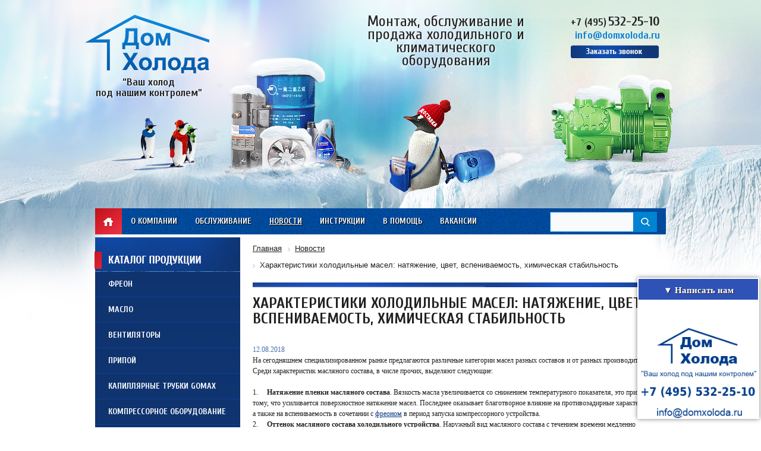

--- FILE ---
content_type: text/html; charset=UTF-8
request_url: https://domxoloda.ru/news/kharakteristiki_kholodilnye_mase/
body_size: 11581
content:
<!DOCTYPE html>
<html lang="ru">
<head>
	<title>Характеристики холодильные масел: натяжение, цвет, вспениваемость, химическая стабильность</title>
	<link rel="shortcut icon" type="image/x-icon" href="/bitrix/templates/dx_tpl2/favicon.ico" />
<meta name="viewport" content="width=device-width, initial-scale=1">
	<script src="/bitrix/templates/dx_tpl2/js/jquery-1.9.0.min.js"></script>
	<script src="/bitrix/templates/dx_tpl2/js/mask.js"></script>
	<meta http-equiv="Content-Type" content="text/html; charset=UTF-8" />
<meta name="robots" content="follow, index" />
<meta name="description" content="На сегодняшнем специализированном рынке предлагаются различные категории масел разных составов и от разных производителей." />
<script data-skip-moving="true">(function(w, d) {var v = w.frameCacheVars = {"CACHE_MODE":"HTMLCACHE","storageBlocks":[],"dynamicBlocks":{"GLdrzS":"d41d8cd98f00"},"AUTO_UPDATE":true,"AUTO_UPDATE_TTL":120,"version":2};var inv = false;if (v.AUTO_UPDATE === false){if (v.AUTO_UPDATE_TTL && v.AUTO_UPDATE_TTL > 0){var lm = Date.parse(d.lastModified);if (!isNaN(lm)){var td = new Date().getTime();if ((lm + v.AUTO_UPDATE_TTL * 1000) >= td){w.frameRequestStart = false;w.preventAutoUpdate = true;return;}inv = true;}}else{w.frameRequestStart = false;w.preventAutoUpdate = true;return;}}var r = w.XMLHttpRequest ? new XMLHttpRequest() : (w.ActiveXObject ? new w.ActiveXObject("Microsoft.XMLHTTP") : null);if (!r) { return; }w.frameRequestStart = true;var m = v.CACHE_MODE; var l = w.location; var x = new Date().getTime();var q = "?bxrand=" + x + (l.search.length > 0 ? "&" + l.search.substring(1) : "");var u = l.protocol + "//" + l.host + l.pathname + q;r.open("GET", u, true);r.setRequestHeader("BX-ACTION-TYPE", "get_dynamic");r.setRequestHeader("X-Bitrix-Composite", "get_dynamic");r.setRequestHeader("BX-CACHE-MODE", m);r.setRequestHeader("BX-CACHE-BLOCKS", v.dynamicBlocks ? JSON.stringify(v.dynamicBlocks) : "");if (inv){r.setRequestHeader("BX-INVALIDATE-CACHE", "Y");}try { r.setRequestHeader("BX-REF", d.referrer || "");} catch(e) {}if (m === "APPCACHE"){r.setRequestHeader("BX-APPCACHE-PARAMS", JSON.stringify(v.PARAMS));r.setRequestHeader("BX-APPCACHE-URL", v.PAGE_URL ? v.PAGE_URL : "");}r.onreadystatechange = function() {if (r.readyState != 4) { return; }var a = r.getResponseHeader("BX-RAND");var b = w.BX && w.BX.frameCache ? w.BX.frameCache : false;if (a != x || !((r.status >= 200 && r.status < 300) || r.status === 304 || r.status === 1223 || r.status === 0)){var f = {error:true, reason:a!=x?"bad_rand":"bad_status", url:u, xhr:r, status:r.status};if (w.BX && w.BX.ready && b){BX.ready(function() {setTimeout(function(){BX.onCustomEvent("onFrameDataRequestFail", [f]);}, 0);});}w.frameRequestFail = f;return;}if (b){b.onFrameDataReceived(r.responseText);if (!w.frameUpdateInvoked){b.update(false);}w.frameUpdateInvoked = true;}else{w.frameDataString = r.responseText;}};r.send();var p = w.performance;if (p && p.addEventListener && p.getEntries && p.setResourceTimingBufferSize){var e = 'resourcetimingbufferfull';var h = function() {if (w.BX && w.BX.frameCache && w.BX.frameCache.frameDataInserted){p.removeEventListener(e, h);}else {p.setResourceTimingBufferSize(p.getEntries().length + 50);}};p.addEventListener(e, h);}})(window, document);</script>


<link href="/bitrix/templates/dx_tpl2/components/bitrix/news/news/bitrix/news.detail/.default/style.css?1580475978111" type="text/css"  rel="stylesheet" />
<link href="/bitrix/templates/dx_tpl2/css/jquery.fancybox.css?15804759784180" type="text/css"  data-template-style="true"  rel="stylesheet" />
<link href="/css/mwstyle.css?15804761293216" type="text/css"  data-template-style="true"  rel="stylesheet" />
<link href="/remont-chillerov/css/jquery.bxslider.css?15804761973817" type="text/css"  data-template-style="true"  rel="stylesheet" />
<link href="/css/style.css?15804761293752" type="text/css"  data-template-style="true"  rel="stylesheet" />
<link href="/bitrix/templates/dx_tpl2/allstyle.css?167172336424696" type="text/css"  data-template-style="true"  rel="stylesheet" />
<link href="/bitrix/components/arturgolubev/search.title/templates/.default/style.min.css?169877365212020" type="text/css"  data-template-style="true"  rel="stylesheet" />
<link href="/bitrix/templates/dx_tpl2/components/bitrix/menu/left/style.css?15804759782854" type="text/css"  data-template-style="true"  rel="stylesheet" />
<link href="/bitrix/templates/dx_tpl2/components/bitrix/breadcrumb/.default/style.min.css?1712305182467" type="text/css"  data-template-style="true"  rel="stylesheet" />
<link href="/bitrix/templates/dx_tpl2/css/responsive.css?15804759787697" type="text/css"  data-template-style="true"  rel="stylesheet" />
<link href="/bitrix/templates/dx_tpl2/styles.css?1653482809369" type="text/css"  data-template-style="true"  rel="stylesheet" />
<link href="/bitrix/templates/dx_tpl2/template_styles.css?1690271788931" type="text/css"  data-template-style="true"  rel="stylesheet" />
<script>if(!window.BX)window.BX={};if(!window.BX.message)window.BX.message=function(mess){if(typeof mess==='object'){for(let i in mess) {BX.message[i]=mess[i];} return true;}};</script>
<script>(window.BX||top.BX).message({"JS_CORE_LOADING":"Загрузка...","JS_CORE_NO_DATA":"- Нет данных -","JS_CORE_WINDOW_CLOSE":"Закрыть","JS_CORE_WINDOW_EXPAND":"Развернуть","JS_CORE_WINDOW_NARROW":"Свернуть в окно","JS_CORE_WINDOW_SAVE":"Сохранить","JS_CORE_WINDOW_CANCEL":"Отменить","JS_CORE_WINDOW_CONTINUE":"Продолжить","JS_CORE_H":"ч","JS_CORE_M":"м","JS_CORE_S":"с","JSADM_AI_HIDE_EXTRA":"Скрыть лишние","JSADM_AI_ALL_NOTIF":"Показать все","JSADM_AUTH_REQ":"Требуется авторизация!","JS_CORE_WINDOW_AUTH":"Войти","JS_CORE_IMAGE_FULL":"Полный размер"});</script>

<script src="/bitrix/js/main/core/core.min.js?1730445507225181"></script>

<script>BX.Runtime.registerExtension({"name":"main.core","namespace":"BX","loaded":true});</script>
<script>BX.setJSList(["\/bitrix\/js\/main\/core\/core_ajax.js","\/bitrix\/js\/main\/core\/core_promise.js","\/bitrix\/js\/main\/polyfill\/promise\/js\/promise.js","\/bitrix\/js\/main\/loadext\/loadext.js","\/bitrix\/js\/main\/loadext\/extension.js","\/bitrix\/js\/main\/polyfill\/promise\/js\/promise.js","\/bitrix\/js\/main\/polyfill\/find\/js\/find.js","\/bitrix\/js\/main\/polyfill\/includes\/js\/includes.js","\/bitrix\/js\/main\/polyfill\/matches\/js\/matches.js","\/bitrix\/js\/ui\/polyfill\/closest\/js\/closest.js","\/bitrix\/js\/main\/polyfill\/fill\/main.polyfill.fill.js","\/bitrix\/js\/main\/polyfill\/find\/js\/find.js","\/bitrix\/js\/main\/polyfill\/matches\/js\/matches.js","\/bitrix\/js\/main\/polyfill\/core\/dist\/polyfill.bundle.js","\/bitrix\/js\/main\/core\/core.js","\/bitrix\/js\/main\/polyfill\/intersectionobserver\/js\/intersectionobserver.js","\/bitrix\/js\/main\/lazyload\/dist\/lazyload.bundle.js","\/bitrix\/js\/main\/polyfill\/core\/dist\/polyfill.bundle.js","\/bitrix\/js\/main\/parambag\/dist\/parambag.bundle.js"]);
</script>
<script>BX.Runtime.registerExtension({"name":"ui.dexie","namespace":"BX.Dexie3","loaded":true});</script>
<script>BX.Runtime.registerExtension({"name":"ls","namespace":"window","loaded":true});</script>
<script>BX.Runtime.registerExtension({"name":"fx","namespace":"window","loaded":true});</script>
<script>BX.Runtime.registerExtension({"name":"fc","namespace":"window","loaded":true});</script>
<script>BX.Runtime.registerExtension({"name":"pull.protobuf","namespace":"BX","loaded":true});</script>
<script>BX.Runtime.registerExtension({"name":"rest.client","namespace":"window","loaded":true});</script>
<script>(window.BX||top.BX).message({"pull_server_enabled":"N","pull_config_timestamp":0,"pull_guest_mode":"N","pull_guest_user_id":0});(window.BX||top.BX).message({"PULL_OLD_REVISION":"Для продолжения корректной работы с сайтом необходимо перезагрузить страницу."});</script>
<script>BX.Runtime.registerExtension({"name":"pull.client","namespace":"BX","loaded":true});</script>
<script>BX.Runtime.registerExtension({"name":"pull","namespace":"window","loaded":true});</script>
<script>(window.BX||top.BX).message({"LANGUAGE_ID":"ru","FORMAT_DATE":"DD.MM.YYYY","FORMAT_DATETIME":"DD.MM.YYYY HH:MI:SS","COOKIE_PREFIX":"BITRIX_SM","SERVER_TZ_OFFSET":"0","UTF_MODE":"Y","SITE_ID":"s1","SITE_DIR":"\/"});</script>


<script src="/bitrix/js/ui/dexie/dist/dexie3.bundle.min.js?169874284088274"></script>
<script src="/bitrix/js/main/core/core_ls.min.js?15804759807365"></script>
<script src="/bitrix/js/main/core/core_fx.min.js?15804759809768"></script>
<script src="/bitrix/js/main/core/core_frame_cache.min.js?170966922911210"></script>
<script src="/bitrix/js/pull/protobuf/protobuf.min.js?166983435676433"></script>
<script src="/bitrix/js/pull/protobuf/model.min.js?166983435614190"></script>
<script src="/bitrix/js/rest/client/rest.client.min.js?16698359549240"></script>
<script src="/bitrix/js/pull/client/pull.client.min.js?173044536749664"></script>
<!-- dev2fun module opengraph -->
<meta property="og:title" content="Характеристики холодильные масел: натяжение, цвет, вспениваемость, химическая стабильность"/>
<meta property="og:description" content="На сегодняшнем специализированном рынке предлагаются различные категории масел разных составов и от разных производителей."/>
<meta property="og:url" content="https://domxoloda.ru/news/kharakteristiki_kholodilnye_mase/"/>
<meta property="og:type" content="website"/>
<meta property="og:site_name" content="Интернет-магазин &quot;Дом Холода&quot;"/>
<!-- /dev2fun module opengraph -->



<script src="/tabs-script.js?1580476190302"></script>
<script src="/bitrix/templates/dx_tpl2/js/jcarousellite_1.0.1.min.js?15804759782383"></script>
<script src="/bitrix/templates/dx_tpl2/js/jquery.fancybox.js?158047597847760"></script>
<script src="/remont-chillerov/js/jquery.bxslider.min.js?166876108019364"></script>
<script src="/bitrix/templates/dx_tpl2/js/main.js?16697153013149"></script>
<script src="/js/slides.min.jquery.js?15804761296968"></script>
<script src="/js/custom.js?15943003222554"></script>
<script src="/bitrix/components/arturgolubev/search.title/script.min.js?16987736526313"></script>
<script src="/bitrix/components/arturgolubev/search.title/templates/.default/script.min.js?169877365210732"></script>
<script src="/bitrix/templates/dx_tpl2/components/bitrix/menu/left/script.js?1580475978507"></script>
<script>var _ba = _ba || []; _ba.push(["aid", "0fc3e8b98dba131ef98df1c04f73f105"]); _ba.push(["host", "domxoloda.ru"]); (function() {var ba = document.createElement("script"); ba.type = "text/javascript"; ba.async = true;ba.src = (document.location.protocol == "https:" ? "https://" : "http://") + "bitrix.info/ba.js";var s = document.getElementsByTagName("script")[0];s.parentNode.insertBefore(ba, s);})();</script>


	


<meta name="yandex-verification" content="ba179f1fe3bf5223" />
<meta name="google-site-verification" content="QdUXK1syFUM0fwt214uOhDfHFp83gURGdbWGYQRCHY8" />

</head>
<body class="desktop">

	<div id="panel">
			</div>
	<div id="line-1">
			<div id="header">
				<div class="inner" >
					<div class="logo">
						<a href="/"></a>
						<div class="slogan-small">“Ваш холод <br />под нашим контролем”</div>
					</div>
					<div class="slogan">
						Монтаж, обслуживание и продажа холодильного и климатического оборудования
					</div>
					<div class="delivery">
						<a href="/about/delivery/"></a>
					</div>
					<div class="contacts">
						<div class="phones">
							<a class="linkphone" href="tel:+74955322510"><span>+7 (495)</span> <span class="big">532-25-10</span></a><br>
							
							<span class="mail"><a href="mailto:info@domxoloda.ru">info@domxoloda.ru</a></span>
						</div>
						<noindex><a class="fancybox fancybox.iframe order-call" rel="nofollow" href="/kontakty/order.php?page=order-form" onclick="yaCounter22412170.reachGoal('callback'); return true;"></a></noindex>
					</div>
					<a class="right_img" href="/compressor-equipment/"></a>
				</div>
			</div>
			<div id="top" class="width-980 relative auto">
<div class="menu-mob"><a href="#" class="toggle-mnu"><span></span></a><div class="pt22">Меню</div></div>
				<a class="icon-main" href="/">Главная</a>
				
<ul class="menu">

			<li><a href="/about/">О компании</a></li>
		
			<li><a href="/services/">Обслуживание</a></li>
		
			<li><a href="/news/" class="selected">Новости</a></li>
		
			<li><a href="/instructions/">Инструкции</a></li>
		
			<li><a href="/to-help/">В помощь</a></li>
		
			<li><a href="/jobs/">Вакансии</a></li>
		
			<li><a href="/kontakty/">Контакты</a></li>
		
	</ul>
 

				<div id="search-form">
					<div class="ya-site-form ya-site-form_inited_no">
<div id="smart-title-search" class="bx-searchtitle theme-blue">
	<form action="/search/index.php">
		<div class="bx-input-group">
			<input id="smart-title-search-input" placeholder="" type="text" name="q" value="" autocomplete="off" class="bx-form-control"/>
			<span class="bx-input-group-btn">
				<span class="bx-searchtitle-preloader view" id="smart-title-search_preloader_item"></span>
				<button class="" type="submit" name="s"></button>
			</span>
		</div>
	</form>
	
	<div id="bxdynamic_GLdrzS_start" style="display:none"></div><div id="bxdynamic_GLdrzS_end" style="display:none"></div></div>



<script>
	BX.ready(function(){
		new JCTitleSearchAG({
			// 'AJAX_PAGE' : '/your-path/fast_search.php',
			'AJAX_PAGE' : '/news/kharakteristiki_kholodilnye_mase/',
			'CONTAINER_ID': 'smart-title-search',
			'INPUT_ID': 'smart-title-search-input',
			'PRELODER_ID': 'smart-title-search_preloader_item',
			'MIN_QUERY_LEN': 2
		});
		
			});
</script></div>
										</div>
				<div class="clear"></div>
			</div>
			<div id="central" class="width-980 relative auto">
				<div id="left-column" class="left">
					<div id="catalog-menu">
						<div class="header v45"><div class="dmobv3"><span class="toggle-mnu2"><span></span></span><span class="titlem2">Каталог продукции</span></div></div>
						<div class="content">

<ul id="vertical-multilevel-menu">


	
	
		
							<li><a href="/freon/" class="root-item">Фреон</a></li>
			
		
	
	

	
	
		
							<li><a href="/oils/" class="root-item">Масло</a></li>
			
		
	
	

	
	
		
							<li><a href="/ventilyatory/" class="root-item">Вентиляторы</a></li>
			
		
	
	

	
	
		
							<li><a href="/pripoy/" class="root-item">Припой</a></li>
			
		
	
	

	
	
		
							<li><a href="/capillary-tube-gomax/" class="root-item">Капиллярные трубки Gomax</a></li>
			
		
	
	

	
	
		
							<li><a href="/compressor-equipment/" class="root-item">Компрессорное оборудование</a></li>
			
		
	
	

	
	
		
							<li><a href="/product-carel/" class="root-item">Продукция Carel</a></li>
			
		
	
	

	
	
		
							<li><a href="/holodilnaja-avtomatika/" class="root-item">Холодильная автоматика</a></li>
			
		
	
	

	
	
		
							<li><a href="/zamena-i-ustanovka-kompressorov/" class="root-item">Замена и установка<br>компрессоров</a></li>
			
		
	
	

	
	
		
							<li><a href="/remont-chillerov/" class="root-item">Ремонт и обслуживание<br>чиллеров</a></li>
			
		
	
	

	
	
		
							<li><a href="/pvh-zavesy/" class="root-item">ПВХ завесы</a></li>
			
		
	
	

	
	
		
							<li><a href="/avtoservice/" class="root-item">Все для автокондиционеров</a></li>
			
		
	
	

	
	
		
							<li><a href="/air-coolers/" class="root-item">Воздухоохладители</a></li>
			
		
	
	

	
	
		
							<li><a href="/preobrazovateli/" class="root-item">Преобразователи частоты</a></li>
			
		
	
	

	
	
		
							<li><a href="/teploobmenniki2/" class="root-item">Теплообменники</a></li>
			
		
	
	

	
	
		
							<li><a href="/electrical-components/" class="root-item">Электрические компоненты</a></li>
			
		
	
	

	
	
		
							<li><a href="/instrument-cps/" class="root-item">Инструмент CPS</a></li>
			
		
	
	

	
	
		
							<li><a href="/instrument-mastercool/" class="root-item">Инструмент Mastercool</a></li>
			
		
	
	

	
	
		
							<li><a href="/produktsiya-becool/" class="root-item">Продукция Becool</a></li>
			
		
	
	

	
	
		
							<li><a href="/kondensatory/" class="root-item">Конденсаторы</a></li>
			
		
	
	

	
	
		
							<li><a href="/zapchasti/" class="root-item">Запасные части и комплектующие</a></li>
			
		
	
	

	
	
		
							<li><a href="/kontrollery/" class="root-item">Контроллеры</a></li>
			
		
	
	

	
	
		
							<li><a href="/sosudy/" class="root-item">Ресиверы, Маслоотделители и Отделители жидкости</a></li>
			
		
	
	

	
	
		
							<li><a href="/avtomatika/" class="root-item">Промышленная автоматика</a></li>
			
		
	
	

	
	
		
							<li><a href="/oborudovanie-tica/" class="root-item">Оборудование TICA</a></li>
			
		
	
	

	
	
		
							<li><a href="/instrument-wipcool/" class="root-item">Инструмент WIPCOOL</a></li>
			
		
	
	

	
	
		
							<li><a href="/instrument-value/" class="root-item">Инструмент VALUE</a></li>
			
		
	
	

	
	
		
							<li><a href="/electric-motors/" class="root-item">Электродвигатели</a></li>
			
		
	
	


</ul>
 
						</div>
					</div>
					<div id="news">
						<div class="header">
							<div class="left">Новости</div>
							<div class="right"><a href="/news/">Перейти в архив</a></div>
							<div class="clear"></div>
						</div>
						<div class="content">
<div class="item first"><div class="date">23.07.2025</div><div class="name"><a href="/news/energosberegayushchie_nasadki_dlya_vozdukhookhladiteley_tekhnologiya_budushchego/">Энергосберегающие насадки для воздухоохладителей - технология будущего</a></div><div class="text">В условиях, где энергоэффективность и экологическая устойчивость приобретают первостепенное значение, энергосберегающие насадки для воздухоохладителей становятся важной инновацией в сфере климатической техники. Эти устройства не только способствуют значительному снижению энергопотребления, но и повышают эффективность охлаждения, что делает их незаменимыми в жилых и промышленных помещениях.<br />
</div></div><div class="item first"><div class="date">23.07.2025</div><div class="name"><a href="/news/zapasnye_chasti_k_porshnevym_kompressoram_bitzer_zalog_bespereboynoy_raboty/">Запасные части к поршневым компрессорам Bitzer — залог бесперебойной работы</a></div><div class="text">Поршневые компрессоры Bitzer играют ключевую роль в системах охлаждения, обеспечивая надежное сжатие хладагента. Для поддержания их бесперебойной работы необходимо своевременное техническое обслуживание и использование качественных запчастей.<br />
</div></div>						</div>
					</div>
					<div id="reviews">
						<div class="header">
							<div class="left">Отзывы</div>
							<div class="clear"></div>
						</div>
						<div class="content">
<div class="carousel-one">
	<ul>
		<li><a href="/upload/rev-big-6.jpg"  data-fancybox-group="gallery" class="fancybox"><img src="/upload/rev-6.jpg" width="174" height="240" alt="" /></a></li>
		<li><a href="/upload/rev-big-5.jpg"  data-fancybox-group="gallery" class="fancybox"><img src="/upload/rev-5.jpg" width="174" height="240" alt="" /></a></li>
		<li><a href="/upload/rev-big-4.jpg"  data-fancybox-group="gallery" class="fancybox"><img src="/upload/rev-4.jpg" width="174" height="240" alt="" /></a></li>
		<li><a href="/upload/review-3-big.jpeg"  data-fancybox-group="gallery" class="fancybox"><img src="/upload/review-3.jpg" width="174" height="240" alt="" /></a></li>
		<li><a href="/upload/review-1-big.jpg"  data-fancybox-group="gallery" class="fancybox"><img src="/upload/review-1.jpg" width="175" height="240" alt="" /></a></li>
		<li><a href="/upload/review-2-big.jpg"  data-fancybox-group="gallery" class="fancybox"><img src="/upload/review-2.jpg" width="174" height="240" alt="" /></a></li>
		<li><a href="/upload/review-4-big.jpg"  data-fancybox-group="gallery" class="fancybox"><img src="/upload/review-4.jpg" width="174" height="240" alt="" /></a></li>
		<li><a href="/upload/review-5-big.jpg"  data-fancybox-group="gallery" class="fancybox"><img src="/upload/review-5.jpg" width="174" height="240" alt="" /></a></li>
		<li><a href="/upload/review-7-big.jpg"  data-fancybox-group="gallery" class="fancybox"><img src="/upload/review-7.jpg" width="174" height="240" alt="" /></a></li>
		<li><a href="/upload/doc06905620140826083729-page-001.jpg"  data-fancybox-group="gallery" class="fancybox"><img src="/upload/doc06905620140826083729-page-001.jpg" width="174" height="240" alt="" /></a></li>
	</ul>
</div>
<div class="navigation">
	<button class="prev-one"></button>				
	<button class="next-one"></button>	
</div>						</div>
					</div>
				</div>
				<div id="right-column" class="right">
<div style="margin-bottom: 10px;">
<link href="/bitrix/css/main/font-awesome.css?158047597928777" type="text/css" rel="stylesheet" />
<div class="bx-breadcrumb" itemscope itemtype="http://schema.org/BreadcrumbList">
			<div class="bx-breadcrumb-item" id="bx_breadcrumb_0" itemprop="itemListElement" itemscope itemtype="http://schema.org/ListItem">
				
				<a href="/" title="Главная" itemprop="item">
					<span itemprop="name">Главная</span>
				</a>
				<meta itemprop="position" content="1" />
			</div>
			<div class="bx-breadcrumb-item" id="bx_breadcrumb_1" itemprop="itemListElement" itemscope itemtype="http://schema.org/ListItem">
				<i class="fa fa-angle-right"></i>
				<a href="/news/" title="Новости" itemprop="item">
					<span itemprop="name">Новости</span>
				</a>
				<meta itemprop="position" content="2" />
			</div>
			<div class="bx-breadcrumb-item">
				<i class="fa fa-angle-right"></i>
				<span>Характеристики холодильные масел: натяжение, цвет, вспениваемость, химическая стабильность</span>
			</div><div style="clear:both"></div></div></div>															<div class="text inner" id="content">
						<h1 >Характеристики холодильные масел: натяжение, цвет, вспениваемость, химическая стабильность</h1>
										<div class="news-detail">
				<span class="news-date-time">12.08.2018</span>
						
<div>На сегодняшнем специализированном рынке предлагаются различные категории масел разных составов и от разных производителей. Среди характеристик масляного состава, в числе прочих, выделяют следующие:</div>

<div>
  <br />
</div>

<div>1.<span style="white-space: pre;">	</span><b>Натяжение пленки масляного состава</b>. Вязкость масла увеличивается со снижением температурного показателя, это приводит к тому, что усиливается поверхностное натяжение масел. Последнее оказывает благотворное влияние на противозадирные характеристики, а также на вспениваемость в сочетании с <a href="http://domxoloda.ru/freon/" >фреоном</a> в период запуска компрессорного устройства.</div>

<div>2.<span style="white-space: pre;">	</span><b>Оттенок масляного состава холодильного устройства</b>. Наружный вид масляного состава с течением времени медленно меняется. Это случается из-за его окисления. При продолжительном функционировании холодильного оснащения масляный состав становится темным. Если Вы видите черный оттенок, это свидетельствует о подгорании обмоток мотора. Масляный состав нужно срочно заменить, чтобы компрессорное устройство не пришло в негодность. </div>

<div>3.<span style="white-space: pre;">	</span><b>Вспениваемость состава масла</b>. Когда закипает фреоново-масляный состав, происходит вспениваемость холодильного состава. Такую пену можно увидеть в специальный смотровой глазок компрессорного устройства при скоростном снижении давления в картере. Исходя из перепада давления за небольшой промежуток времени  и степени растворения холодильного агента в масляном составе, определяют уровень вспениваемости. Со снижением вязкости фреонового масляного состава  пена при закипании снижается. Кроме того, она понижается при увеличении температурных показателей. </div>

<div>4.<span style="white-space: pre;">	</span><b>Химическая устойчивость масляного состава</b>. Подразумевается стойкость его характеристик к влиянию внешних факторов. К масляным составам для индустриального производства холода предъявляются серьезные требования. Так, за один цикл прохождения масляного состава по холодильной системе смесь может достигать температуры до 175 градусов Цельсия на участке нагнетательных вентилей и серьезно охлаждаться на впитывающем участке. За время службы проходит огромное количество таких циклов.</div>

<div>
  <br />
</div>

<div> </div>

<div>Масло Emkarate разработано для заправки холодильного оборудования, а также климатического. В его основе синтетические эфирные соединения. Свойства масла данной марки таковы, что в настоящее время его рекомендуют использовать многие производители морозильного оснащения. </div>

<div>
  <br />
</div>
		<div style="clear:both"></div>
	<br />
	</div>
<p><a href="/news/">Возврат к списку</a></p>
					</div>
 				 				 

				</div>
				<div class="clear"></div>
			</div>
		</div>
 			 		 		 
<div id="line-2"> 			 
  <div id="footer"> 				 
    <div class="left"> 					 
      <br />
     +7 (495) 532-25-10 
      <br />
     					E-mail: <a href="mailto:info@domxoloda.ru" >info@domxoloda.ru</a> 				</div>
   				 
    <div class="right"> 										Адрес:г. Москва, ул. Деловая 11, корп. 2, стр. 2 
      <br />
 
    <div style="float: left;"> 						 
      <div align="center"> 				 
        <div class="clear"></div>
       </div>
     </div>
   </div>
 				 
  <div id="copyright" class="copyright1"> 					ООО &ldquo;Дом Холода&rdquo; Все права защищены. 				</div>
 			 
  <div class="copyright2">Сайт носит исключительно информационный характер и ни при каких условиях не является публичной офертой, определяемой положениями Статьи 437 ГК РФ Цены могут отличаться в связи изменением курса доллара и евро.</div>
 			</div>
 			 		 		 
<div id="sButton" class="open_modal"> 		 <a class="modalbox" href="#inline" > 		 
    <div class="s_button"> 		 ▼ Написать нам 		 </div>
   		 		 </a> 		</div>
 		 
<div class="overlay"></div>
 
<div class="popup"> 
  <div class="close_modal">x</div>
 <form class="fofm" action=""> 
    <h5>Форма обратной связи</h5>
   <input type="text" required placeholder="Имя*" name="txtname" />
   <input type="email" placeholder="Email*" name="txtemail" required /> 
   <input type="tel" required placeholder="Телефон*" name="txtphone" /> 
   <textarea name="txtmessage" placeholder="Описание" rows="10"></textarea> 
   <label><input type="checkbox" />Я не робот</label> 
   <input type="hidden" name="valTrFal" class="valTrFal" value="valTrFal_disabled" /> 	
   <input type="submit" class="button" value="Отправить" disabled="disabled" name="btnsend" /> 
  
  </form> </div>
 
<div class="popup2"> 
  <div class="close_modal">x</div>
 	 
  <div class="window"> 		 
    <div class="insText"> 			 
      <h5>запрос отправлен</h5>
     			 
      <p><strong>Ваш запрос отправлен.</strong>Наш менеджер свяжется с вами в ближайшее время!</p>
     			 		</div>
   	</div>
 </div>
 	<link href="//maxcdn.bootstrapcdn.com/font-awesome/4.2.0/css/font-awesome.min.css" rel="stylesheet"></link> 	<link href="https://fonts.googleapis.com/css?family=Cuprum:400,400italic,700,700italic&amp;subset=latin,cyrillic" rel="stylesheet" type="text/css"></link> 
<!--LiveInternet counter-->
 
<script type="text/javascript"><!--
new Image().src = "//counter.yadro.ru/hit?r"+
escape(document.referrer)+((typeof(screen)=="undefined")?"":
";s"+screen.width+"*"+screen.height+"*"+(screen.colorDepth?
screen.colorDepth:screen.pixelDepth))+";u"+escape(document.URL)+
";"+Math.random();//--></script>
 
<!--/LiveInternet-->
 
<!-- Yandex.Metrika counter -->
 
<script type="text/javascript">
(function (d, w, c) {
    (w[c] = w[c] || []).push(function() {
        try {
            w.yaCounter22412170 = new Ya.Metrika({id:22412170,
                    webvisor:true,
                    clickmap:true,
                    trackLinks:true,
                    accurateTrackBounce:true,
                    ut:"noindex"});
        } catch(e) { }
    });

    var n = d.getElementsByTagName("script")[0],
        s = d.createElement("script"),
        f = function () { n.parentNode.insertBefore(s, n); };
    s.type = "text/javascript";
    s.async = true;
    s.src = (d.location.protocol == "https:" ? "https:" : "http:") + "//mc.yandex.ru/metrika/watch.js";

    if (w.opera == "[object Opera]") {
        d.addEventListener("DOMContentLoaded", f, false);
    } else { f(); }
})(document, window, "yandex_metrika_callbacks");
</script>
 <noscript> 
  <div><img src="//mc.yandex.ru/watch/22412170?ut=noindex" style="position:absolute; left:-9999px;" alt=""  /></div>
 </noscript> 
<!-- /Yandex.Metrika counter -->
 
<script>
(function(i,s,o,g,r,a,m){i['GoogleAnalyticsObject']=r;i[r]=i[r]||function(){
(i[r].q=i[r].q||[]).push(arguments)},i[r].l=1*new Date();a=s.createElement(o),
m=s.getElementsByTagName(o)[0];a.async=1;a.src=g;m.parentNode.insertBefore(a,m)
})(window,document,'script','//www.google-analytics.com/analytics.js','ga');

ga('create', 'UA-47793186-1', 'domxoloda.ru');
ga('send', 'pageview');

</script>
 
<script>
$(document).ready(function(){

	$(".b-carousel-button-right").click(function(){ // при клике на правую кнопку запускаем следующую функцию:
		$(".h-carousel-items").animate({left: "-222px"}, 200); // производим анимацию: блок с набором картинок уедет влево на 222 пикселя (это ширина одного прокручиваемого элемента) за 200 милисекунд.
		setTimeout(function () { // устанавливаем задержку времени перед выполнением следующих функций. Задержка нужна, т.к. эти ффункции должны запуститься только после завершения анимации.
			$(".h-carousel-items .b-carousel-block").eq(0).clone().appendTo(".h-carousel-items"); // выбираем первый элемент, создаём его копию и помещаем в конец карусели
			$(".h-carousel-items .b-carousel-block").eq(0).remove(); // удаляем первый элемент карусели		
			$(".h-carousel-items").css({"left":"0px"}); // возвращаем исходное смещение набора набора элементов карусели
		}, 300);
	});
	
	$(".b-carousel-button-left").click(function(){ // при клике на левую кнопку выполняем следующую функцию:		
		$(".h-carousel-items .b-carousel-block").eq(-1).clone().prependTo(".h-carousel-items"); // выбираем последний элемент набора, создаём его копию и помещаем в начало набора	
		$(".h-carousel-items").css({"left":"-222px"}); // устанавливаем смещение набора -222px		
		$(".h-carousel-items").animate({left: "0px"}, 200); // за 200 милисекунд набор элементов плавно переместится в исходную нулевую точку
		$(".h-carousel-items .b-carousel-block").eq(-1).remove(); // выбираем последний элемент карусели и удаляем его
	});
	
});
</script>
 
<script>
/**
 * Rift v1.0.0
 * An itsy bitsy image-splitting jQuery plugin
 * 
 * Licensed under the MIT license.
 * Copyright 2013 Kyle Foster
 */
;(function ( $, window, document, undefined ) {

  $.fn.rift = function () {

    return this.each(function () {
      
      // Vurribles
      var element = $(this),
          elemImg = element.find('img'),
          imgSrc  = elemImg.attr('src');
  
      // We be chainin'  
      element
        .prepend('<span class="top-span"></span>')
        .append('<span class="btm-span"></span>')
        .find('span.top-span')
        .css('background', 'url(' + imgSrc + ') no-repeat center top')
        .css('background-size', '100%')
        .parent()
        .find('span.btm-span')
        .css('background', 'url(' + imgSrc + ') no-repeat center bottom')
        .css('background-size', '100%');
    });
  };
})( jQuery, window, document );

$('.rift').rift();
</script>
 
<div id="scroller" class="b-top" style="display: none; bottom: 250px;"><span class="b-top-but">наверх</span></div>
 </body>
</html><!--41efcb73ae6200b2ceb31fff5fad525f-->

--- FILE ---
content_type: text/css
request_url: https://domxoloda.ru/bitrix/templates/dx_tpl2/template_styles.css?1690271788931
body_size: 291
content:
.bx-searchtitle
{
	margin-top: 0;
}
ul.prozvoditeli{
    display: inline-block;
}
div#right-column div#content ul.prozvoditeli li {
    padding: 7px 0 7px 23px;
    background: url(images/icon-li.png) no-repeat 0 10px;
    display: inline-block;
    width: calc(33% - 26px);
}
@media screen and (max-width: 920px) {
div#right-column div#content ul.prozvoditeli li {
    width: calc(25% - 26px);
}
}
@media screen and (max-width: 836px) {
div#right-column div#content ul.prozvoditeli li {
    width: calc(33% - 26px);
}
}
@media screen and (max-width: 636px) {
div#right-column div#content ul.prozvoditeli li {
    width: calc(50% - 26px);
}
}

form.new_form_search input[type="submit"] {
    display:inline;
    margin:3px;
    height: auto;
    font-size: 12px;
    background: #bc3518;
}
form.new_form_search input[type="search"] {
    display:inline;
    width:60%;
    padding:3px;
}
#labelforinputsearch
{
    display: none;
}

--- FILE ---
content_type: application/x-javascript; charset=UTF-8
request_url: https://domxoloda.ru/news/kharakteristiki_kholodilnye_mase/?bxrand=1770106069703
body_size: 761
content:
{"js":["\/bitrix\/js\/ui\/dexie\/dist\/dexie3.bundle.js","\/bitrix\/js\/main\/core\/core_ls.js","\/bitrix\/js\/main\/core\/core_fx.js","\/bitrix\/js\/main\/core\/core_frame_cache.js","\/bitrix\/js\/pull\/protobuf\/protobuf.js","\/bitrix\/js\/pull\/protobuf\/model.js","\/bitrix\/js\/rest\/client\/rest.client.js","\/bitrix\/js\/pull\/client\/pull.client.js","\/js\/jquery.cookie.js","\/tabs-script.js","\/bitrix\/templates\/dx_tpl2\/js\/jcarousellite_1.0.1.min.js","\/bitrix\/templates\/dx_tpl2\/js\/jquery.fancybox.js","\/remont-chillerov\/js\/jquery.bxslider.min.js","\/bitrix\/templates\/dx_tpl2\/js\/main.js","\/js\/slides.min.jquery.js","\/js\/custom.js","\/bitrix\/components\/arturgolubev\/search.title\/script.js","\/bitrix\/components\/arturgolubev\/search.title\/templates\/.default\/script.js","\/bitrix\/templates\/dx_tpl2\/components\/bitrix\/menu\/left\/script.js"],"lang":{"LANGUAGE_ID":"ru","FORMAT_DATE":"DD.MM.YYYY","FORMAT_DATETIME":"DD.MM.YYYY HH:MI:SS","COOKIE_PREFIX":"BITRIX_SM","SERVER_TZ_OFFSET":"0","UTF_MODE":"Y","SITE_ID":"s1","SITE_DIR":"\/","USER_ID":"","SERVER_TIME":1770106069,"USER_TZ_OFFSET":0,"USER_TZ_AUTO":"Y","bitrix_sessid":"db3e902ee09b281da6d4176cb79f26ef"},"css":["\/bitrix\/templates\/dx_tpl2\/css\/jquery.fancybox.css","\/css\/mwstyle.css","\/remont-chillerov\/css\/jquery.bxslider.css","\/css\/style.css","\/bitrix\/templates\/dx_tpl2\/allstyle.css","\/bitrix\/components\/arturgolubev\/search.title\/templates\/.default\/style.css","\/bitrix\/templates\/dx_tpl2\/components\/bitrix\/menu\/left\/style.css","\/bitrix\/templates\/dx_tpl2\/components\/bitrix\/breadcrumb\/.default\/style.css","\/bitrix\/templates\/dx_tpl2\/components\/bitrix\/news\/news\/bitrix\/news.detail\/.default\/style.css","\/bitrix\/templates\/dx_tpl2\/css\/responsive.css"],"htmlCacheChanged":false,"isManifestUpdated":false,"dynamicBlocks":[{"ID":"bxdynamic_GLdrzS","CONTENT":"\t\t\t","HASH":"52b683477b7f","PROPS":{"ID":"GLdrzS","CONTAINER_ID":null,"USE_BROWSER_STORAGE":false,"AUTO_UPDATE":true,"USE_ANIMATION":false,"CSS":[],"JS":[],"BUNDLE_JS":[],"BUNDLE_CSS":[],"STRINGS":[]}}],"spread":[]}